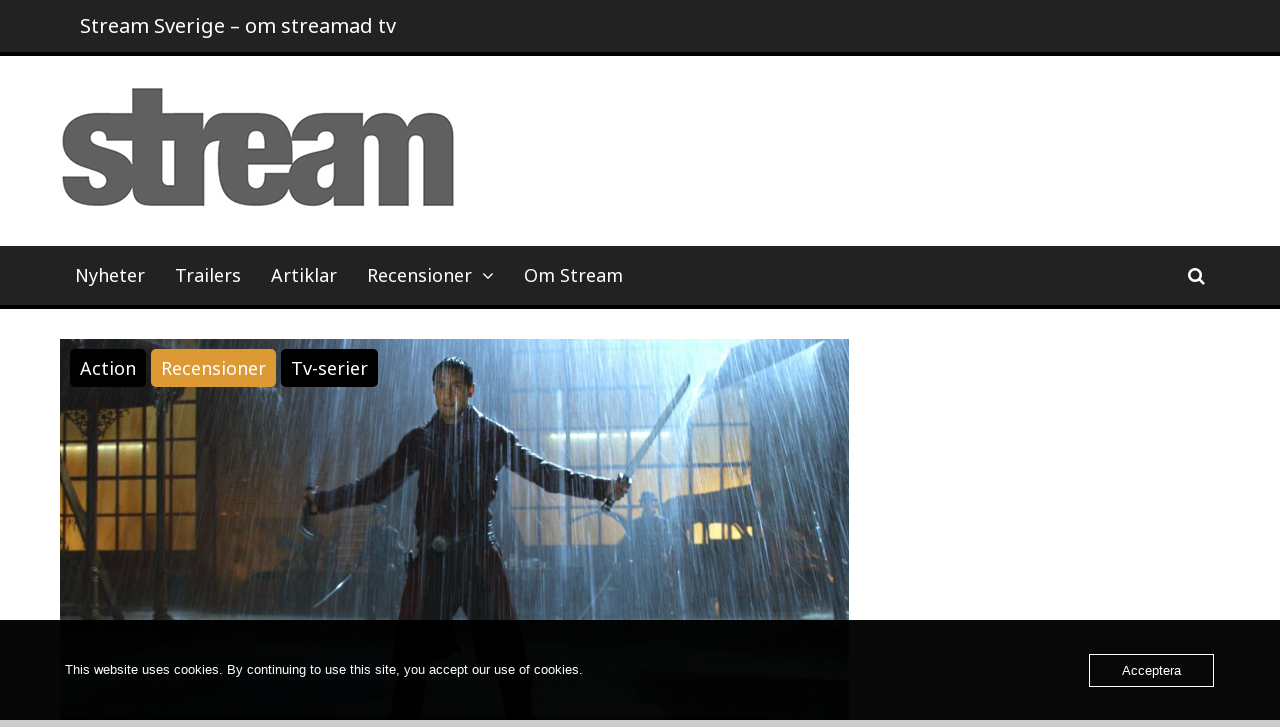

--- FILE ---
content_type: text/html; charset=UTF-8
request_url: https://www.streammagasin.se/recension-into-the-badlands-sasong-1/
body_size: 16995
content:
<!DOCTYPE html>
<html dir="ltr" lang="sv-SE" prefix="og: https://ogp.me/ns#">
<head>
	<meta charset="UTF-8">
	<meta name="viewport" content="width=device-width, initial-scale=1">
	<link rel="profile" href="http://gmpg.org/xfn/11">

	<title>Recension: Into the Badlands säsong 1 – Stream Sverige</title>

		<!-- All in One SEO 4.9.3 - aioseo.com -->
	<meta name="description" content="Stream Sverige recenserar Into the Badlands, som kan streamas på C More, i nästa nummer av vårt interaktiva magasin. Både det nya magasinet, som kommer i slutet av november, och tidigare nummer kan laddas ned gratis på App Store och Google Play. Nedladdningslänkar finns här. Vår recension av den nya AMC-serien Into the Badlands kan också läsas redan nu." />
	<meta name="robots" content="max-image-preview:large" />
	<meta name="author" content="Redaktionen på Stream"/>
	<link rel="canonical" href="https://www.streammagasin.se/recension-into-the-badlands-sasong-1/" />
	<meta name="generator" content="All in One SEO (AIOSEO) 4.9.3" />
		<meta property="og:locale" content="sv_SE" />
		<meta property="og:site_name" content="Stream Sverige – om streamade tv-serier" />
		<meta property="og:type" content="article" />
		<meta property="og:title" content="Recension: Into the Badlands säsong 1 – Stream Sverige" />
		<meta property="og:description" content="Stream Sverige recenserar Into the Badlands, som kan streamas på C More, i nästa nummer av vårt interaktiva magasin. Både det nya magasinet, som kommer i slutet av november, och tidigare nummer kan laddas ned gratis på App Store och Google Play. Nedladdningslänkar finns här. Vår recension av den nya AMC-serien Into the Badlands kan också läsas redan nu." />
		<meta property="og:url" content="https://www.streammagasin.se/recension-into-the-badlands-sasong-1/" />
		<meta property="og:image" content="https://usercontent.one/wp/www.streammagasin.se/wp-content/uploads/2022/11/Stream_logo_stor-1.jpg?media=1737317207" />
		<meta property="og:image:secure_url" content="https://usercontent.one/wp/www.streammagasin.se/wp-content/uploads/2022/11/Stream_logo_stor-1.jpg?media=1737317207" />
		<meta property="article:published_time" content="2015-11-17T08:10:42+00:00" />
		<meta property="article:modified_time" content="2020-10-22T19:04:46+00:00" />
		<meta property="article:publisher" content="https://www.facebook.com/StreamSverige/" />
		<meta name="twitter:card" content="summary_large_image" />
		<meta name="twitter:site" content="@streamsverige" />
		<meta name="twitter:title" content="Recension: Into the Badlands säsong 1 – Stream Sverige" />
		<meta name="twitter:description" content="Stream Sverige recenserar Into the Badlands, som kan streamas på C More, i nästa nummer av vårt interaktiva magasin. Både det nya magasinet, som kommer i slutet av november, och tidigare nummer kan laddas ned gratis på App Store och Google Play. Nedladdningslänkar finns här. Vår recension av den nya AMC-serien Into the Badlands kan också läsas redan nu." />
		<meta name="twitter:creator" content="@streamsverige" />
		<meta name="twitter:image" content="https://usercontent.one/wp/www.streammagasin.se/wp-content/uploads/2022/11/Stream_logo_stor-1.jpg?media=1737317207" />
		<script type="application/ld+json" class="aioseo-schema">
			{"@context":"https:\/\/schema.org","@graph":[{"@type":"BlogPosting","@id":"https:\/\/www.streammagasin.se\/recension-into-the-badlands-sasong-1\/#blogposting","name":"Recension: Into the Badlands s\u00e4song 1 \u2013 Stream Sverige","headline":"Recension: Into the Badlands s\u00e4song 1","author":{"@id":"https:\/\/www.streammagasin.se\/author\/streamadmin\/#author"},"publisher":{"@id":"https:\/\/www.streammagasin.se\/#organization"},"image":{"@type":"ImageObject","url":"https:\/\/www.streammagasin.se\/wp-content\/uploads\/AMC_BAD_S1_Promo_NoGuns_1.jpg","width":1920,"height":1080},"datePublished":"2015-11-17T09:10:42+01:00","dateModified":"2020-10-22T21:04:46+02:00","inLanguage":"sv-SE","mainEntityOfPage":{"@id":"https:\/\/www.streammagasin.se\/recension-into-the-badlands-sasong-1\/#webpage"},"isPartOf":{"@id":"https:\/\/www.streammagasin.se\/recension-into-the-badlands-sasong-1\/#webpage"},"articleSection":"Action, Recensioner, Tv-serier, Into the Badlands"},{"@type":"BreadcrumbList","@id":"https:\/\/www.streammagasin.se\/recension-into-the-badlands-sasong-1\/#breadcrumblist","itemListElement":[{"@type":"ListItem","@id":"https:\/\/www.streammagasin.se#listItem","position":1,"name":"Hem","item":"https:\/\/www.streammagasin.se","nextItem":{"@type":"ListItem","@id":"https:\/\/www.streammagasin.se\/category\/recensioner\/#listItem","name":"Recensioner"}},{"@type":"ListItem","@id":"https:\/\/www.streammagasin.se\/category\/recensioner\/#listItem","position":2,"name":"Recensioner","item":"https:\/\/www.streammagasin.se\/category\/recensioner\/","nextItem":{"@type":"ListItem","@id":"https:\/\/www.streammagasin.se\/category\/recensioner\/serier\/#listItem","name":"Tv-serier"},"previousItem":{"@type":"ListItem","@id":"https:\/\/www.streammagasin.se#listItem","name":"Hem"}},{"@type":"ListItem","@id":"https:\/\/www.streammagasin.se\/category\/recensioner\/serier\/#listItem","position":3,"name":"Tv-serier","item":"https:\/\/www.streammagasin.se\/category\/recensioner\/serier\/","nextItem":{"@type":"ListItem","@id":"https:\/\/www.streammagasin.se\/category\/recensioner\/serier\/action-serier\/#listItem","name":"Action"},"previousItem":{"@type":"ListItem","@id":"https:\/\/www.streammagasin.se\/category\/recensioner\/#listItem","name":"Recensioner"}},{"@type":"ListItem","@id":"https:\/\/www.streammagasin.se\/category\/recensioner\/serier\/action-serier\/#listItem","position":4,"name":"Action","item":"https:\/\/www.streammagasin.se\/category\/recensioner\/serier\/action-serier\/","nextItem":{"@type":"ListItem","@id":"https:\/\/www.streammagasin.se\/recension-into-the-badlands-sasong-1\/#listItem","name":"Recension: Into the Badlands s\u00e4song 1"},"previousItem":{"@type":"ListItem","@id":"https:\/\/www.streammagasin.se\/category\/recensioner\/serier\/#listItem","name":"Tv-serier"}},{"@type":"ListItem","@id":"https:\/\/www.streammagasin.se\/recension-into-the-badlands-sasong-1\/#listItem","position":5,"name":"Recension: Into the Badlands s\u00e4song 1","previousItem":{"@type":"ListItem","@id":"https:\/\/www.streammagasin.se\/category\/recensioner\/serier\/action-serier\/#listItem","name":"Action"}}]},{"@type":"Organization","@id":"https:\/\/www.streammagasin.se\/#organization","name":"Stream Sverige","description":"om streamade tv-serier","url":"https:\/\/www.streammagasin.se\/","logo":{"@type":"ImageObject","url":"https:\/\/www.streammagasin.se\/wp-content\/uploads\/2022\/11\/Stream_logo_stor-1.jpg","@id":"https:\/\/www.streammagasin.se\/recension-into-the-badlands-sasong-1\/#organizationLogo","width":400,"height":123},"image":{"@id":"https:\/\/www.streammagasin.se\/recension-into-the-badlands-sasong-1\/#organizationLogo"},"sameAs":["https:\/\/www.facebook.com\/StreamSverige\/","https:\/\/twitter.com\/streamsverige\/"]},{"@type":"Person","@id":"https:\/\/www.streammagasin.se\/author\/streamadmin\/#author","url":"https:\/\/www.streammagasin.se\/author\/streamadmin\/","name":"Redaktionen p\u00e5 Stream","image":{"@type":"ImageObject","@id":"https:\/\/www.streammagasin.se\/recension-into-the-badlands-sasong-1\/#authorImage","url":"https:\/\/secure.gravatar.com\/avatar\/23573f7bbe75dbdd086b3f710cc219034b6d56c48619e303a5f49d703fd6e0aa?s=96&d=mm&r=g","width":96,"height":96,"caption":"Redaktionen p\u00e5 Stream"}},{"@type":"WebPage","@id":"https:\/\/www.streammagasin.se\/recension-into-the-badlands-sasong-1\/#webpage","url":"https:\/\/www.streammagasin.se\/recension-into-the-badlands-sasong-1\/","name":"Recension: Into the Badlands s\u00e4song 1 \u2013 Stream Sverige","description":"Stream Sverige recenserar Into the Badlands, som kan streamas p\u00e5 C More, i n\u00e4sta nummer av v\u00e5rt interaktiva magasin. B\u00e5de det nya magasinet, som kommer i slutet av november, och tidigare nummer kan laddas ned gratis p\u00e5 App Store och Google Play. Nedladdningsl\u00e4nkar finns h\u00e4r. V\u00e5r recension av den nya AMC-serien Into the Badlands kan ocks\u00e5 l\u00e4sas redan nu.","inLanguage":"sv-SE","isPartOf":{"@id":"https:\/\/www.streammagasin.se\/#website"},"breadcrumb":{"@id":"https:\/\/www.streammagasin.se\/recension-into-the-badlands-sasong-1\/#breadcrumblist"},"author":{"@id":"https:\/\/www.streammagasin.se\/author\/streamadmin\/#author"},"creator":{"@id":"https:\/\/www.streammagasin.se\/author\/streamadmin\/#author"},"image":{"@type":"ImageObject","url":"https:\/\/www.streammagasin.se\/wp-content\/uploads\/AMC_BAD_S1_Promo_NoGuns_1.jpg","@id":"https:\/\/www.streammagasin.se\/recension-into-the-badlands-sasong-1\/#mainImage","width":1920,"height":1080},"primaryImageOfPage":{"@id":"https:\/\/www.streammagasin.se\/recension-into-the-badlands-sasong-1\/#mainImage"},"datePublished":"2015-11-17T09:10:42+01:00","dateModified":"2020-10-22T21:04:46+02:00"},{"@type":"WebSite","@id":"https:\/\/www.streammagasin.se\/#website","url":"https:\/\/www.streammagasin.se\/","name":"Stream Sverige","description":"om streamade tv-serier","inLanguage":"sv-SE","publisher":{"@id":"https:\/\/www.streammagasin.se\/#organization"}}]}
		</script>
		<!-- All in One SEO -->

<link rel="dns-prefetch" href="//connect.facebook.net">
<link rel='dns-prefetch' href='//connect.facebook.net' />
<link rel='dns-prefetch' href='//www.googletagmanager.com' />
<link rel='dns-prefetch' href='//fonts.googleapis.com' />
<link rel="alternate" type="application/rss+xml" title="Stream Sverige &raquo; Webbflöde" href="https://www.streammagasin.se/feed/" />
<link rel="alternate" type="application/rss+xml" title="Stream Sverige &raquo; Kommentarsflöde" href="https://www.streammagasin.se/comments/feed/" />
<link rel="alternate" title="oEmbed (JSON)" type="application/json+oembed" href="https://www.streammagasin.se/wp-json/oembed/1.0/embed?url=https%3A%2F%2Fwww.streammagasin.se%2Frecension-into-the-badlands-sasong-1%2F" />
<link rel="alternate" title="oEmbed (XML)" type="text/xml+oembed" href="https://www.streammagasin.se/wp-json/oembed/1.0/embed?url=https%3A%2F%2Fwww.streammagasin.se%2Frecension-into-the-badlands-sasong-1%2F&#038;format=xml" />
		<!-- This site uses the Google Analytics by MonsterInsights plugin v9.11.1 - Using Analytics tracking - https://www.monsterinsights.com/ -->
							<script src="//www.googletagmanager.com/gtag/js?id=G-K5H96D2RRY"  data-cfasync="false" data-wpfc-render="false" type="text/javascript" async></script>
			<script data-cfasync="false" data-wpfc-render="false" type="text/javascript">
				var mi_version = '9.11.1';
				var mi_track_user = true;
				var mi_no_track_reason = '';
								var MonsterInsightsDefaultLocations = {"page_location":"https:\/\/www.streammagasin.se\/recension-into-the-badlands-sasong-1\/"};
								if ( typeof MonsterInsightsPrivacyGuardFilter === 'function' ) {
					var MonsterInsightsLocations = (typeof MonsterInsightsExcludeQuery === 'object') ? MonsterInsightsPrivacyGuardFilter( MonsterInsightsExcludeQuery ) : MonsterInsightsPrivacyGuardFilter( MonsterInsightsDefaultLocations );
				} else {
					var MonsterInsightsLocations = (typeof MonsterInsightsExcludeQuery === 'object') ? MonsterInsightsExcludeQuery : MonsterInsightsDefaultLocations;
				}

								var disableStrs = [
										'ga-disable-G-K5H96D2RRY',
									];

				/* Function to detect opted out users */
				function __gtagTrackerIsOptedOut() {
					for (var index = 0; index < disableStrs.length; index++) {
						if (document.cookie.indexOf(disableStrs[index] + '=true') > -1) {
							return true;
						}
					}

					return false;
				}

				/* Disable tracking if the opt-out cookie exists. */
				if (__gtagTrackerIsOptedOut()) {
					for (var index = 0; index < disableStrs.length; index++) {
						window[disableStrs[index]] = true;
					}
				}

				/* Opt-out function */
				function __gtagTrackerOptout() {
					for (var index = 0; index < disableStrs.length; index++) {
						document.cookie = disableStrs[index] + '=true; expires=Thu, 31 Dec 2099 23:59:59 UTC; path=/';
						window[disableStrs[index]] = true;
					}
				}

				if ('undefined' === typeof gaOptout) {
					function gaOptout() {
						__gtagTrackerOptout();
					}
				}
								window.dataLayer = window.dataLayer || [];

				window.MonsterInsightsDualTracker = {
					helpers: {},
					trackers: {},
				};
				if (mi_track_user) {
					function __gtagDataLayer() {
						dataLayer.push(arguments);
					}

					function __gtagTracker(type, name, parameters) {
						if (!parameters) {
							parameters = {};
						}

						if (parameters.send_to) {
							__gtagDataLayer.apply(null, arguments);
							return;
						}

						if (type === 'event') {
														parameters.send_to = monsterinsights_frontend.v4_id;
							var hookName = name;
							if (typeof parameters['event_category'] !== 'undefined') {
								hookName = parameters['event_category'] + ':' + name;
							}

							if (typeof MonsterInsightsDualTracker.trackers[hookName] !== 'undefined') {
								MonsterInsightsDualTracker.trackers[hookName](parameters);
							} else {
								__gtagDataLayer('event', name, parameters);
							}
							
						} else {
							__gtagDataLayer.apply(null, arguments);
						}
					}

					__gtagTracker('js', new Date());
					__gtagTracker('set', {
						'developer_id.dZGIzZG': true,
											});
					if ( MonsterInsightsLocations.page_location ) {
						__gtagTracker('set', MonsterInsightsLocations);
					}
										__gtagTracker('config', 'G-K5H96D2RRY', {"forceSSL":"true","link_attribution":"true"} );
										window.gtag = __gtagTracker;										(function () {
						/* https://developers.google.com/analytics/devguides/collection/analyticsjs/ */
						/* ga and __gaTracker compatibility shim. */
						var noopfn = function () {
							return null;
						};
						var newtracker = function () {
							return new Tracker();
						};
						var Tracker = function () {
							return null;
						};
						var p = Tracker.prototype;
						p.get = noopfn;
						p.set = noopfn;
						p.send = function () {
							var args = Array.prototype.slice.call(arguments);
							args.unshift('send');
							__gaTracker.apply(null, args);
						};
						var __gaTracker = function () {
							var len = arguments.length;
							if (len === 0) {
								return;
							}
							var f = arguments[len - 1];
							if (typeof f !== 'object' || f === null || typeof f.hitCallback !== 'function') {
								if ('send' === arguments[0]) {
									var hitConverted, hitObject = false, action;
									if ('event' === arguments[1]) {
										if ('undefined' !== typeof arguments[3]) {
											hitObject = {
												'eventAction': arguments[3],
												'eventCategory': arguments[2],
												'eventLabel': arguments[4],
												'value': arguments[5] ? arguments[5] : 1,
											}
										}
									}
									if ('pageview' === arguments[1]) {
										if ('undefined' !== typeof arguments[2]) {
											hitObject = {
												'eventAction': 'page_view',
												'page_path': arguments[2],
											}
										}
									}
									if (typeof arguments[2] === 'object') {
										hitObject = arguments[2];
									}
									if (typeof arguments[5] === 'object') {
										Object.assign(hitObject, arguments[5]);
									}
									if ('undefined' !== typeof arguments[1].hitType) {
										hitObject = arguments[1];
										if ('pageview' === hitObject.hitType) {
											hitObject.eventAction = 'page_view';
										}
									}
									if (hitObject) {
										action = 'timing' === arguments[1].hitType ? 'timing_complete' : hitObject.eventAction;
										hitConverted = mapArgs(hitObject);
										__gtagTracker('event', action, hitConverted);
									}
								}
								return;
							}

							function mapArgs(args) {
								var arg, hit = {};
								var gaMap = {
									'eventCategory': 'event_category',
									'eventAction': 'event_action',
									'eventLabel': 'event_label',
									'eventValue': 'event_value',
									'nonInteraction': 'non_interaction',
									'timingCategory': 'event_category',
									'timingVar': 'name',
									'timingValue': 'value',
									'timingLabel': 'event_label',
									'page': 'page_path',
									'location': 'page_location',
									'title': 'page_title',
									'referrer' : 'page_referrer',
								};
								for (arg in args) {
																		if (!(!args.hasOwnProperty(arg) || !gaMap.hasOwnProperty(arg))) {
										hit[gaMap[arg]] = args[arg];
									} else {
										hit[arg] = args[arg];
									}
								}
								return hit;
							}

							try {
								f.hitCallback();
							} catch (ex) {
							}
						};
						__gaTracker.create = newtracker;
						__gaTracker.getByName = newtracker;
						__gaTracker.getAll = function () {
							return [];
						};
						__gaTracker.remove = noopfn;
						__gaTracker.loaded = true;
						window['__gaTracker'] = __gaTracker;
					})();
									} else {
										console.log("");
					(function () {
						function __gtagTracker() {
							return null;
						}

						window['__gtagTracker'] = __gtagTracker;
						window['gtag'] = __gtagTracker;
					})();
									}
			</script>
							<!-- / Google Analytics by MonsterInsights -->
		<style id='wp-img-auto-sizes-contain-inline-css' type='text/css'>
img:is([sizes=auto i],[sizes^="auto," i]){contain-intrinsic-size:3000px 1500px}
/*# sourceURL=wp-img-auto-sizes-contain-inline-css */
</style>
<style id='wp-emoji-styles-inline-css' type='text/css'>

	img.wp-smiley, img.emoji {
		display: inline !important;
		border: none !important;
		box-shadow: none !important;
		height: 1em !important;
		width: 1em !important;
		margin: 0 0.07em !important;
		vertical-align: -0.1em !important;
		background: none !important;
		padding: 0 !important;
	}
/*# sourceURL=wp-emoji-styles-inline-css */
</style>
<style id='wp-block-library-inline-css' type='text/css'>
:root{--wp-block-synced-color:#7a00df;--wp-block-synced-color--rgb:122,0,223;--wp-bound-block-color:var(--wp-block-synced-color);--wp-editor-canvas-background:#ddd;--wp-admin-theme-color:#007cba;--wp-admin-theme-color--rgb:0,124,186;--wp-admin-theme-color-darker-10:#006ba1;--wp-admin-theme-color-darker-10--rgb:0,107,160.5;--wp-admin-theme-color-darker-20:#005a87;--wp-admin-theme-color-darker-20--rgb:0,90,135;--wp-admin-border-width-focus:2px}@media (min-resolution:192dpi){:root{--wp-admin-border-width-focus:1.5px}}.wp-element-button{cursor:pointer}:root .has-very-light-gray-background-color{background-color:#eee}:root .has-very-dark-gray-background-color{background-color:#313131}:root .has-very-light-gray-color{color:#eee}:root .has-very-dark-gray-color{color:#313131}:root .has-vivid-green-cyan-to-vivid-cyan-blue-gradient-background{background:linear-gradient(135deg,#00d084,#0693e3)}:root .has-purple-crush-gradient-background{background:linear-gradient(135deg,#34e2e4,#4721fb 50%,#ab1dfe)}:root .has-hazy-dawn-gradient-background{background:linear-gradient(135deg,#faaca8,#dad0ec)}:root .has-subdued-olive-gradient-background{background:linear-gradient(135deg,#fafae1,#67a671)}:root .has-atomic-cream-gradient-background{background:linear-gradient(135deg,#fdd79a,#004a59)}:root .has-nightshade-gradient-background{background:linear-gradient(135deg,#330968,#31cdcf)}:root .has-midnight-gradient-background{background:linear-gradient(135deg,#020381,#2874fc)}:root{--wp--preset--font-size--normal:16px;--wp--preset--font-size--huge:42px}.has-regular-font-size{font-size:1em}.has-larger-font-size{font-size:2.625em}.has-normal-font-size{font-size:var(--wp--preset--font-size--normal)}.has-huge-font-size{font-size:var(--wp--preset--font-size--huge)}.has-text-align-center{text-align:center}.has-text-align-left{text-align:left}.has-text-align-right{text-align:right}.has-fit-text{white-space:nowrap!important}#end-resizable-editor-section{display:none}.aligncenter{clear:both}.items-justified-left{justify-content:flex-start}.items-justified-center{justify-content:center}.items-justified-right{justify-content:flex-end}.items-justified-space-between{justify-content:space-between}.screen-reader-text{border:0;clip-path:inset(50%);height:1px;margin:-1px;overflow:hidden;padding:0;position:absolute;width:1px;word-wrap:normal!important}.screen-reader-text:focus{background-color:#ddd;clip-path:none;color:#444;display:block;font-size:1em;height:auto;left:5px;line-height:normal;padding:15px 23px 14px;text-decoration:none;top:5px;width:auto;z-index:100000}html :where(.has-border-color){border-style:solid}html :where([style*=border-top-color]){border-top-style:solid}html :where([style*=border-right-color]){border-right-style:solid}html :where([style*=border-bottom-color]){border-bottom-style:solid}html :where([style*=border-left-color]){border-left-style:solid}html :where([style*=border-width]){border-style:solid}html :where([style*=border-top-width]){border-top-style:solid}html :where([style*=border-right-width]){border-right-style:solid}html :where([style*=border-bottom-width]){border-bottom-style:solid}html :where([style*=border-left-width]){border-left-style:solid}html :where(img[class*=wp-image-]){height:auto;max-width:100%}:where(figure){margin:0 0 1em}html :where(.is-position-sticky){--wp-admin--admin-bar--position-offset:var(--wp-admin--admin-bar--height,0px)}@media screen and (max-width:600px){html :where(.is-position-sticky){--wp-admin--admin-bar--position-offset:0px}}

/*# sourceURL=wp-block-library-inline-css */
</style><style id='global-styles-inline-css' type='text/css'>
:root{--wp--preset--aspect-ratio--square: 1;--wp--preset--aspect-ratio--4-3: 4/3;--wp--preset--aspect-ratio--3-4: 3/4;--wp--preset--aspect-ratio--3-2: 3/2;--wp--preset--aspect-ratio--2-3: 2/3;--wp--preset--aspect-ratio--16-9: 16/9;--wp--preset--aspect-ratio--9-16: 9/16;--wp--preset--color--black: #000000;--wp--preset--color--cyan-bluish-gray: #abb8c3;--wp--preset--color--white: #ffffff;--wp--preset--color--pale-pink: #f78da7;--wp--preset--color--vivid-red: #cf2e2e;--wp--preset--color--luminous-vivid-orange: #ff6900;--wp--preset--color--luminous-vivid-amber: #fcb900;--wp--preset--color--light-green-cyan: #7bdcb5;--wp--preset--color--vivid-green-cyan: #00d084;--wp--preset--color--pale-cyan-blue: #8ed1fc;--wp--preset--color--vivid-cyan-blue: #0693e3;--wp--preset--color--vivid-purple: #9b51e0;--wp--preset--gradient--vivid-cyan-blue-to-vivid-purple: linear-gradient(135deg,rgb(6,147,227) 0%,rgb(155,81,224) 100%);--wp--preset--gradient--light-green-cyan-to-vivid-green-cyan: linear-gradient(135deg,rgb(122,220,180) 0%,rgb(0,208,130) 100%);--wp--preset--gradient--luminous-vivid-amber-to-luminous-vivid-orange: linear-gradient(135deg,rgb(252,185,0) 0%,rgb(255,105,0) 100%);--wp--preset--gradient--luminous-vivid-orange-to-vivid-red: linear-gradient(135deg,rgb(255,105,0) 0%,rgb(207,46,46) 100%);--wp--preset--gradient--very-light-gray-to-cyan-bluish-gray: linear-gradient(135deg,rgb(238,238,238) 0%,rgb(169,184,195) 100%);--wp--preset--gradient--cool-to-warm-spectrum: linear-gradient(135deg,rgb(74,234,220) 0%,rgb(151,120,209) 20%,rgb(207,42,186) 40%,rgb(238,44,130) 60%,rgb(251,105,98) 80%,rgb(254,248,76) 100%);--wp--preset--gradient--blush-light-purple: linear-gradient(135deg,rgb(255,206,236) 0%,rgb(152,150,240) 100%);--wp--preset--gradient--blush-bordeaux: linear-gradient(135deg,rgb(254,205,165) 0%,rgb(254,45,45) 50%,rgb(107,0,62) 100%);--wp--preset--gradient--luminous-dusk: linear-gradient(135deg,rgb(255,203,112) 0%,rgb(199,81,192) 50%,rgb(65,88,208) 100%);--wp--preset--gradient--pale-ocean: linear-gradient(135deg,rgb(255,245,203) 0%,rgb(182,227,212) 50%,rgb(51,167,181) 100%);--wp--preset--gradient--electric-grass: linear-gradient(135deg,rgb(202,248,128) 0%,rgb(113,206,126) 100%);--wp--preset--gradient--midnight: linear-gradient(135deg,rgb(2,3,129) 0%,rgb(40,116,252) 100%);--wp--preset--font-size--small: 13px;--wp--preset--font-size--medium: 20px;--wp--preset--font-size--large: 36px;--wp--preset--font-size--x-large: 42px;--wp--preset--spacing--20: 0.44rem;--wp--preset--spacing--30: 0.67rem;--wp--preset--spacing--40: 1rem;--wp--preset--spacing--50: 1.5rem;--wp--preset--spacing--60: 2.25rem;--wp--preset--spacing--70: 3.38rem;--wp--preset--spacing--80: 5.06rem;--wp--preset--shadow--natural: 6px 6px 9px rgba(0, 0, 0, 0.2);--wp--preset--shadow--deep: 12px 12px 50px rgba(0, 0, 0, 0.4);--wp--preset--shadow--sharp: 6px 6px 0px rgba(0, 0, 0, 0.2);--wp--preset--shadow--outlined: 6px 6px 0px -3px rgb(255, 255, 255), 6px 6px rgb(0, 0, 0);--wp--preset--shadow--crisp: 6px 6px 0px rgb(0, 0, 0);}:where(.is-layout-flex){gap: 0.5em;}:where(.is-layout-grid){gap: 0.5em;}body .is-layout-flex{display: flex;}.is-layout-flex{flex-wrap: wrap;align-items: center;}.is-layout-flex > :is(*, div){margin: 0;}body .is-layout-grid{display: grid;}.is-layout-grid > :is(*, div){margin: 0;}:where(.wp-block-columns.is-layout-flex){gap: 2em;}:where(.wp-block-columns.is-layout-grid){gap: 2em;}:where(.wp-block-post-template.is-layout-flex){gap: 1.25em;}:where(.wp-block-post-template.is-layout-grid){gap: 1.25em;}.has-black-color{color: var(--wp--preset--color--black) !important;}.has-cyan-bluish-gray-color{color: var(--wp--preset--color--cyan-bluish-gray) !important;}.has-white-color{color: var(--wp--preset--color--white) !important;}.has-pale-pink-color{color: var(--wp--preset--color--pale-pink) !important;}.has-vivid-red-color{color: var(--wp--preset--color--vivid-red) !important;}.has-luminous-vivid-orange-color{color: var(--wp--preset--color--luminous-vivid-orange) !important;}.has-luminous-vivid-amber-color{color: var(--wp--preset--color--luminous-vivid-amber) !important;}.has-light-green-cyan-color{color: var(--wp--preset--color--light-green-cyan) !important;}.has-vivid-green-cyan-color{color: var(--wp--preset--color--vivid-green-cyan) !important;}.has-pale-cyan-blue-color{color: var(--wp--preset--color--pale-cyan-blue) !important;}.has-vivid-cyan-blue-color{color: var(--wp--preset--color--vivid-cyan-blue) !important;}.has-vivid-purple-color{color: var(--wp--preset--color--vivid-purple) !important;}.has-black-background-color{background-color: var(--wp--preset--color--black) !important;}.has-cyan-bluish-gray-background-color{background-color: var(--wp--preset--color--cyan-bluish-gray) !important;}.has-white-background-color{background-color: var(--wp--preset--color--white) !important;}.has-pale-pink-background-color{background-color: var(--wp--preset--color--pale-pink) !important;}.has-vivid-red-background-color{background-color: var(--wp--preset--color--vivid-red) !important;}.has-luminous-vivid-orange-background-color{background-color: var(--wp--preset--color--luminous-vivid-orange) !important;}.has-luminous-vivid-amber-background-color{background-color: var(--wp--preset--color--luminous-vivid-amber) !important;}.has-light-green-cyan-background-color{background-color: var(--wp--preset--color--light-green-cyan) !important;}.has-vivid-green-cyan-background-color{background-color: var(--wp--preset--color--vivid-green-cyan) !important;}.has-pale-cyan-blue-background-color{background-color: var(--wp--preset--color--pale-cyan-blue) !important;}.has-vivid-cyan-blue-background-color{background-color: var(--wp--preset--color--vivid-cyan-blue) !important;}.has-vivid-purple-background-color{background-color: var(--wp--preset--color--vivid-purple) !important;}.has-black-border-color{border-color: var(--wp--preset--color--black) !important;}.has-cyan-bluish-gray-border-color{border-color: var(--wp--preset--color--cyan-bluish-gray) !important;}.has-white-border-color{border-color: var(--wp--preset--color--white) !important;}.has-pale-pink-border-color{border-color: var(--wp--preset--color--pale-pink) !important;}.has-vivid-red-border-color{border-color: var(--wp--preset--color--vivid-red) !important;}.has-luminous-vivid-orange-border-color{border-color: var(--wp--preset--color--luminous-vivid-orange) !important;}.has-luminous-vivid-amber-border-color{border-color: var(--wp--preset--color--luminous-vivid-amber) !important;}.has-light-green-cyan-border-color{border-color: var(--wp--preset--color--light-green-cyan) !important;}.has-vivid-green-cyan-border-color{border-color: var(--wp--preset--color--vivid-green-cyan) !important;}.has-pale-cyan-blue-border-color{border-color: var(--wp--preset--color--pale-cyan-blue) !important;}.has-vivid-cyan-blue-border-color{border-color: var(--wp--preset--color--vivid-cyan-blue) !important;}.has-vivid-purple-border-color{border-color: var(--wp--preset--color--vivid-purple) !important;}.has-vivid-cyan-blue-to-vivid-purple-gradient-background{background: var(--wp--preset--gradient--vivid-cyan-blue-to-vivid-purple) !important;}.has-light-green-cyan-to-vivid-green-cyan-gradient-background{background: var(--wp--preset--gradient--light-green-cyan-to-vivid-green-cyan) !important;}.has-luminous-vivid-amber-to-luminous-vivid-orange-gradient-background{background: var(--wp--preset--gradient--luminous-vivid-amber-to-luminous-vivid-orange) !important;}.has-luminous-vivid-orange-to-vivid-red-gradient-background{background: var(--wp--preset--gradient--luminous-vivid-orange-to-vivid-red) !important;}.has-very-light-gray-to-cyan-bluish-gray-gradient-background{background: var(--wp--preset--gradient--very-light-gray-to-cyan-bluish-gray) !important;}.has-cool-to-warm-spectrum-gradient-background{background: var(--wp--preset--gradient--cool-to-warm-spectrum) !important;}.has-blush-light-purple-gradient-background{background: var(--wp--preset--gradient--blush-light-purple) !important;}.has-blush-bordeaux-gradient-background{background: var(--wp--preset--gradient--blush-bordeaux) !important;}.has-luminous-dusk-gradient-background{background: var(--wp--preset--gradient--luminous-dusk) !important;}.has-pale-ocean-gradient-background{background: var(--wp--preset--gradient--pale-ocean) !important;}.has-electric-grass-gradient-background{background: var(--wp--preset--gradient--electric-grass) !important;}.has-midnight-gradient-background{background: var(--wp--preset--gradient--midnight) !important;}.has-small-font-size{font-size: var(--wp--preset--font-size--small) !important;}.has-medium-font-size{font-size: var(--wp--preset--font-size--medium) !important;}.has-large-font-size{font-size: var(--wp--preset--font-size--large) !important;}.has-x-large-font-size{font-size: var(--wp--preset--font-size--x-large) !important;}
/*# sourceURL=global-styles-inline-css */
</style>

<style id='classic-theme-styles-inline-css' type='text/css'>
/*! This file is auto-generated */
.wp-block-button__link{color:#fff;background-color:#32373c;border-radius:9999px;box-shadow:none;text-decoration:none;padding:calc(.667em + 2px) calc(1.333em + 2px);font-size:1.125em}.wp-block-file__button{background:#32373c;color:#fff;text-decoration:none}
/*# sourceURL=/wp-includes/css/classic-themes.min.css */
</style>
<link rel='stylesheet' id='contact-form-7-css' href='https://usercontent.one/wp/www.streammagasin.se/wp-content/plugins/contact-form-7/includes/css/styles.css?ver=6.1.4&media=1737317207' type='text/css' media='all' />
<link rel='stylesheet' id='oc_cb_css_fr-css' href='https://usercontent.one/wp/www.streammagasin.se/wp-content/plugins/onecom-themes-plugins/assets/min-css/cookie-banner-frontend.min.css?ver=5.0.1&media=1737317207' type='text/css' media='all' />
<link rel='stylesheet' id='the-newsmag-google-fonts-css' href='//fonts.googleapis.com/css?family=Noto+Sans%3A400%2C400italic%2C700%2C700italic%7CLobster+Two%3A400%2C400italic%2C700%2C700italic&#038;subset=latin%2Clatin-ext' type='text/css' media='all' />
<link rel='stylesheet' id='the-newsmag-style-css' href='https://usercontent.one/wp/www.streammagasin.se/wp-content/themes/the-newsmag/style.css?media=1737317207?ver=7455f08d296910e6b939b9f6f50f8f9e' type='text/css' media='all' />
<link rel='stylesheet' id='font-awesome-css' href='https://usercontent.one/wp/www.streammagasin.se/wp-content/themes/the-newsmag/fontawesome/css/font-awesome.min.css?media=1737317207?ver=7455f08d296910e6b939b9f6f50f8f9e' type='text/css' media='all' />
<link rel='stylesheet' id='magnific-popup-css' href='https://usercontent.one/wp/www.streammagasin.se/wp-content/themes/the-newsmag/js/magnific-popup/magnific-popup.min.css?media=1737317207?ver=7455f08d296910e6b939b9f6f50f8f9e' type='text/css' media='all' />
<script type="text/javascript" src="https://usercontent.one/wp/www.streammagasin.se/wp-content/plugins/google-analytics-for-wordpress/assets/js/frontend-gtag.min.js?ver=9.11.1&media=1737317207" id="monsterinsights-frontend-script-js" async="async" data-wp-strategy="async"></script>
<script data-cfasync="false" data-wpfc-render="false" type="text/javascript" id='monsterinsights-frontend-script-js-extra'>/* <![CDATA[ */
var monsterinsights_frontend = {"js_events_tracking":"true","download_extensions":"doc,pdf,ppt,zip,xls,docx,pptx,xlsx","inbound_paths":"[{\"path\":\"\\\/go\\\/\",\"label\":\"affiliate\"},{\"path\":\"\\\/recommend\\\/\",\"label\":\"affiliate\"}]","home_url":"https:\/\/www.streammagasin.se","hash_tracking":"false","v4_id":"G-K5H96D2RRY"};/* ]]> */
</script>
<script type="text/javascript" src="https://www.streammagasin.se/wp-includes/js/jquery/jquery.min.js?ver=3.7.1" id="jquery-core-js"></script>
<script type="text/javascript" src="https://www.streammagasin.se/wp-includes/js/jquery/jquery-migrate.min.js?ver=3.4.1" id="jquery-migrate-js"></script>

<!-- Kodblock för ”Google-tagg (gtag.js)” tillagt av Site Kit -->
<!-- Kodblock för ”Google Analytics” tillagt av Site Kit -->
<script type="text/javascript" src="https://www.googletagmanager.com/gtag/js?id=GT-MK98PDT" id="google_gtagjs-js" async></script>
<script type="text/javascript" id="google_gtagjs-js-after">
/* <![CDATA[ */
window.dataLayer = window.dataLayer || [];function gtag(){dataLayer.push(arguments);}
gtag("set","linker",{"domains":["www.streammagasin.se"]});
gtag("js", new Date());
gtag("set", "developer_id.dZTNiMT", true);
gtag("config", "GT-MK98PDT");
//# sourceURL=google_gtagjs-js-after
/* ]]> */
</script>
<link rel="https://api.w.org/" href="https://www.streammagasin.se/wp-json/" /><link rel="alternate" title="JSON" type="application/json" href="https://www.streammagasin.se/wp-json/wp/v2/posts/3253" /><link rel="EditURI" type="application/rsd+xml" title="RSD" href="https://www.streammagasin.se/xmlrpc.php?rsd" />

<link rel='shortlink' href='https://www.streammagasin.se/?p=3253' />
<meta name="generator" content="Site Kit by Google 1.170.0" /><style>[class*=" icon-oc-"],[class^=icon-oc-]{speak:none;font-style:normal;font-weight:400;font-variant:normal;text-transform:none;line-height:1;-webkit-font-smoothing:antialiased;-moz-osx-font-smoothing:grayscale}.icon-oc-one-com-white-32px-fill:before{content:"901"}.icon-oc-one-com:before{content:"900"}#one-com-icon,.toplevel_page_onecom-wp .wp-menu-image{speak:none;display:flex;align-items:center;justify-content:center;text-transform:none;line-height:1;-webkit-font-smoothing:antialiased;-moz-osx-font-smoothing:grayscale}.onecom-wp-admin-bar-item>a,.toplevel_page_onecom-wp>.wp-menu-name{font-size:16px;font-weight:400;line-height:1}.toplevel_page_onecom-wp>.wp-menu-name img{width:69px;height:9px;}.wp-submenu-wrap.wp-submenu>.wp-submenu-head>img{width:88px;height:auto}.onecom-wp-admin-bar-item>a img{height:7px!important}.onecom-wp-admin-bar-item>a img,.toplevel_page_onecom-wp>.wp-menu-name img{opacity:.8}.onecom-wp-admin-bar-item.hover>a img,.toplevel_page_onecom-wp.wp-has-current-submenu>.wp-menu-name img,li.opensub>a.toplevel_page_onecom-wp>.wp-menu-name img{opacity:1}#one-com-icon:before,.onecom-wp-admin-bar-item>a:before,.toplevel_page_onecom-wp>.wp-menu-image:before{content:'';position:static!important;background-color:rgba(240,245,250,.4);border-radius:102px;width:18px;height:18px;padding:0!important}.onecom-wp-admin-bar-item>a:before{width:14px;height:14px}.onecom-wp-admin-bar-item.hover>a:before,.toplevel_page_onecom-wp.opensub>a>.wp-menu-image:before,.toplevel_page_onecom-wp.wp-has-current-submenu>.wp-menu-image:before{background-color:#76b82a}.onecom-wp-admin-bar-item>a{display:inline-flex!important;align-items:center;justify-content:center}#one-com-logo-wrapper{font-size:4em}#one-com-icon{vertical-align:middle}.imagify-welcome{display:none !important;}</style>		<style type="text/css">
						.site-title,
				.site-description {
					position: absolute;
					clip: rect(1px, 1px, 1px, 1px);
				}
					</style>
		<meta property="og:site_name" content="Stream Sverige">
<meta property="og:type" content="article">
<meta property="og:locale" content="sv_SE">
<meta property="og:url" content="https://www.streammagasin.se/recension-into-the-badlands-sasong-1/">
<meta property="og:title" content="Recension: Into the Badlands säsong 1">
<meta property="og:description" content="Stream Sverige recenserar Into the Badlands, som kan streamas på C More,&nbsp;i nästa nummer&nbsp;av vårt interaktiva magasin. Både det nya magasinet, som kommer i slutet av november, och tidigare nummer kan laddas ned gratis på App Store och Google Play. Nedladdningslänkar finns här. Vår recension av den nya AMC-serien&nbsp;Into the Badlands&nbsp;kan också läsas redan nu. Du hittar den&nbsp;här via vårt samarbete med M3.se.">
<meta property="og:image" content="https://usercontent.one/wp/www.streammagasin.se/wp-content/uploads/AMC_BAD_S1_Promo_NoGuns_1.jpg?media=1737317207">
<meta property="og:image:width" content="1920">
<meta property="og:image:height" content="1080">
<meta property="article:published_time" content="2015-11-17T08:10:42+00:00">
<meta property="article:modified_time" content="2020-10-22T19:04:46+00:00">
<meta property="article:author" content="https://www.streammagasin.se/author/streamadmin/">
<meta property="article:section" content="Action">
<meta property="article:tag" content="Recensioner">
<meta property="article:tag" content="Tv-serier">
<meta property="article:tag" content="Into the Badlands">
<link rel="icon" href="https://usercontent.one/wp/www.streammagasin.se/wp-content/uploads/cropped-Stream_icon-32x32.png?media=1737317207" sizes="32x32" />
<link rel="icon" href="https://usercontent.one/wp/www.streammagasin.se/wp-content/uploads/cropped-Stream_icon-192x192.png?media=1737317207" sizes="192x192" />
<link rel="apple-touch-icon" href="https://usercontent.one/wp/www.streammagasin.se/wp-content/uploads/cropped-Stream_icon-180x180.png?media=1737317207" />
<meta name="msapplication-TileImage" content="https://usercontent.one/wp/www.streammagasin.se/wp-content/uploads/cropped-Stream_icon-270x270.png?media=1737317207" />
<!-- Stream Sverige Internal Styles -->		<style type="text/css">.category-title-meta-wrapper{background:rgba(0,0,0,0.5)}.the-newsmag-posts-slider-widget .slide-next,.the-newsmag-posts-slider-widget .slide-prev{background:rgba(0,0,0,0.5)}.format-image .featured-image .featured-image-caption,.format-image.has-post-thumbnail .entry-meta-comments,.format-image.has-post-thumbnail .entry-title,.format-standard.has-post-thumbnail .entry-meta-comments,.format-standard.has-post-thumbnail .entry-title,.page.has-post-thumbnail .entry-title,.related-post-contents .featured-image .entry-title,.the-newsmag-one-column-widget .first-post .category-title-meta-wrapper,.the-newsmag-posts-grid .category-title-meta-wrapper,.the-newsmag-two-column-widget .first-post .category-title-meta-wrapper{background:rgba(0,0,0,0.5)}.format-gallery .slide-next,.format-gallery .slide-prev{background:rgba(0,0,0,0.5)}.breaking-news,.header-top-area{border-bottom:4px solid #000000}.bypostauthor>.comment-body .fn:after,.category-links a,.comment-awaiting-moderation,.date-in-header,.format-chat .chat-details,.format-gallery .slide-next:hover,.format-gallery .slide-prev:hover,.format-quote .quote-details,.main-navigation .current-menu-ancestor>a,.main-navigation .current-menu-item>a,.main-navigation .current_page_ancestor>a,.main-navigation .current_page_item>a,.main-navigation li.focus>a,.main-navigation li:hover>a,.nav-links .page-numbers.current,.nav-links .page-numbers:hover,.page-title span,blockquote,ul.the-newsmag-tabs .ui-tabs-active{background-color:#000000}#footer-menu a:hover,.entry-footer .tags-links,.entry-footer .tags-links .fa-tags,.entry-title a:hover,.footer-copyright a,.latest-news-lists .entry-date:hover,.latest-news-lists .entry-title:hover,.menu-social li a:before,.sticky .category-links a,.sticky .category-links a:hover,.the-newsmag-two-column-widget .first-post .no-featured-image .author a:hover,.the-newsmag-two-column-widget .first-post .no-featured-image .comments-link a:hover,.the-newsmag-two-column-widget .first-post .no-featured-image .entry-title a:hover,.the-newsmag-two-column-widget .first-post .no-featured-image .posted-on a:hover,.widget_archive li a:before,.widget_categories li a:before,.widget_nav_menu li a:before,.widget_pages li a:before,.widget_recent_comments li:before,.widget_recent_entries li a:before,.widget_rss li a:before,a,a#scroll-up i,a.entry-meta-comments:hover,a:active,a:focus,a:hover,footer .footer-sidebar-masonry-area a:hover,footer .footer-sidebar-top-area a:hover,footer .the-newsmag-one-column-widget .first-post .no-featured-image .author a:hover,footer .the-newsmag-one-column-widget .first-post .no-featured-image .comments-link a:hover,footer .the-newsmag-one-column-widget .first-post .no-featured-image .entry-title a:hover,footer .the-newsmag-one-column-widget .first-post .no-featured-image .posted-on a:hover,footer .widget_archive li a:hover:before,footer .widget_categories li a:hover:before,footer .widget_nav_menu li a:hover:before,footer .widget_pages li a:hover:before,footer .widget_recent_comments li:hover:before,footer .widget_recent_entries li a:hover:before,footer .widget_rss li a:hover:before{color:#000000}#infinite-handle span,.continue-more-link,.format-link .link-details,.home .main-navigation a.home-icon,.main-navigation a.home-icon:hover,.main-navigation a.random-post:hover,.menu-social li a:hover:before,.page-links a,.related-posts-main-title span,.sticky,.sticky .continue-more-link,button,input[type=button],input[type=reset],input[type=submit],ins,mark,.wp-custom-header-video-button{background:#000000}footer .footer-social-menu{border-top:4px solid #000000}.latest-news-lists{border:1px solid #000000}.footer-bottom-area{border-top:4px solid #000000;border-bottom:4px solid #000000}button,input[type=button],input[type=reset],input[type=submit],input[type=search],td,th,tr,.wp-custom-header-video-button{border:2px solid #000000}.main-navigation,.main-navigation ul ul a,.post-navigation,.widget-title{border-bottom:4px solid #000000}.footer-sidebar-masonry-area,.footer-sidebar-top-area,.post-navigation,.post-navigation div+div{border-top:4px solid #000000}.search-form-top{border:4px solid #000000}.content-top-sidebar-area,.widget_nav_menu a,.widget_pages a,.widget_recent_comments li,.widget_recent_entries li,li.comments-tab-widget,ul.the-newsmag-tabs{border-bottom:2px solid #000000}.widget-title span{background:#000000}.content-bottom-sidebar-area{border-top:2px solid #000000}.widget-entry-meta .comments-link a,.widget-entry-meta .entry-meta .byline a:hover,.widget-entry-meta .entry-meta .comments-link a:hover,.widget-entry-meta .entry-meta .posted-on a:hover,footer .widget-entry-meta .entry-meta .comments-link a:hover{color:#000000}.page-title,.related-posts-main-title{border-bottom:4px solid #000000}.the-newsmag-posts-slider-widget .slide-next:hover,.the-newsmag-posts-slider-widget .slide-prev:hover{background-color:#000000}.author .author-box,.format-status .status-details{border:2px solid #000000}.navigation.pagination .nav-links{border-top:2px solid #000000;border-bottom:2px solid #000000}.comment-body{border-bottom:2px solid #000000}.wp-caption{border:1px solid #000000}@media screen and (max-width:768px){.social-menu,ul#footer-menu{border-top:4px solid #000000}.main-navigation ul ul a{border-bottom:0}}</style>
				<style type="text/css" id="wp-custom-css">
			p a {
	color: blue;
}

p a:visited {
	color: blueviolet;
}		</style>
		</head>

<body class="wp-singular post-template-default single single-post postid-3253 single-format-standard wp-custom-logo wp-theme-the-newsmag group-blog right-sidebar wide">


<div id="page" class="site">
		<a class="skip-link screen-reader-text" href="#main">
		Skip to content	</a>

	<header id="masthead" class="site-header" role="banner">
					<div class="header-top-area clear">
				<div class="inner-wrap">
											<div class="small-info-text">
							Stream Sverige – om streamad tv						</div>
					
											<div class="social-menu">
													</div>
									</div>
			</div>
		
		
		<div class="site-branding clear">
			<div class="inner-wrap">
				<div class="header-left-section">
											<div class="header-custom-logo">
							<a href="https://www.streammagasin.se/" class="custom-logo-link" rel="home"><img width="400" height="123" src="https://usercontent.one/wp/www.streammagasin.se/wp-content/uploads/2022/11/Stream_logo_stor-1.jpg?media=1737317207" class="custom-logo" alt="Stream Sverige" decoding="async" srcset="https://usercontent.one/wp/www.streammagasin.se/wp-content/uploads/2022/11/Stream_logo_stor-1.jpg?media=1737317207 400w, https://usercontent.one/wp/www.streammagasin.se/wp-content/uploads/2022/11/Stream_logo_stor-1-300x92.jpg?media=1737317207 300w" sizes="(max-width: 400px) 100vw, 400px" /></a>						</div>
					
					<div class="site-info">
													<p class="site-title">
								<a href="https://www.streammagasin.se/" rel="home">
									Stream Sverige								</a>
							</p>
													<p class="site-description">om streamade tv-serier</p>
											</div>
				</div><!-- .site-details -->

				<div class="header-right-section">
									</div>
			</div>
		</div><!-- .site-branding -->

					<div class="the-newsmag-header-image">
									<a href="https://www.streammagasin.se/" rel="home">
										</a>
							</div>
		
		<nav id="site-navigation" class="main-navigation clear" role="navigation">
			<div class="inner-wrap">
				
									<a class="search-toggle">
						<i class="fa fa-search search-top"></i>
					</a>
					<div class="search-form-top">
						<form role="search" method="get" class="search-form" action="https://www.streammagasin.se/">
	<label>
		<span class="screen-reader-text">Search for:</span>
		<input type="search" class="search-field" placeholder="Search for&hellip;" value="" name="s" title="Search for:" />
	</label>
	<button class="searchsubmit" name="submit" type="submit"><i class="fa fa-search"></i></button>
</form>
					</div>
				
				
				<button class="menu-toggle" aria-controls="primary-menu" aria-expanded="false">
					Menu				</button>
				<div class="menu-hovedmenu-container"><ul id="primary-menu" class="nav-menu"><li id="menu-item-21" class="menu-item menu-item-type-taxonomy menu-item-object-category menu-item-21"><a href="https://www.streammagasin.se/category/nyheter/">Nyheter</a></li>
<li id="menu-item-2041" class="menu-item menu-item-type-taxonomy menu-item-object-category menu-item-2041"><a href="https://www.streammagasin.se/category/trailers/">Trailers</a></li>
<li id="menu-item-22" class="menu-item menu-item-type-taxonomy menu-item-object-category menu-item-22"><a href="https://www.streammagasin.se/category/artiklar/">Artiklar</a></li>
<li id="menu-item-23" class="menu-item menu-item-type-taxonomy menu-item-object-category current-post-ancestor current-menu-parent current-post-parent menu-item-has-children menu-item-23"><a href="https://www.streammagasin.se/category/recensioner/">Recensioner</a>
<ul class="sub-menu">
	<li id="menu-item-25" class="menu-item menu-item-type-taxonomy menu-item-object-category current-post-ancestor current-menu-parent current-post-parent menu-item-has-children menu-item-25"><a href="https://www.streammagasin.se/category/recensioner/serier/">Tv-serier</a>
	<ul class="sub-menu">
		<li id="menu-item-48" class="menu-item menu-item-type-taxonomy menu-item-object-category menu-item-48"><a href="https://www.streammagasin.se/category/recensioner/serier/drama/">Drama</a></li>
		<li id="menu-item-50" class="menu-item menu-item-type-taxonomy menu-item-object-category menu-item-50"><a href="https://www.streammagasin.se/category/recensioner/serier/science-fiction-serier/">Science fiction</a></li>
		<li id="menu-item-49" class="menu-item menu-item-type-taxonomy menu-item-object-category menu-item-49"><a href="https://www.streammagasin.se/category/recensioner/serier/komedi/">Komedi</a></li>
		<li id="menu-item-47" class="menu-item menu-item-type-taxonomy menu-item-object-category current-post-ancestor current-menu-parent current-post-parent menu-item-47"><a href="https://www.streammagasin.se/category/recensioner/serier/action-serier/">Action</a></li>
		<li id="menu-item-51" class="menu-item menu-item-type-taxonomy menu-item-object-category menu-item-51"><a href="https://www.streammagasin.se/category/recensioner/serier/skrack-serier/">Skräck</a></li>
	</ul>
</li>
	<li id="menu-item-24" class="menu-item menu-item-type-taxonomy menu-item-object-category menu-item-has-children menu-item-24"><a href="https://www.streammagasin.se/category/recensioner/film/">Film</a>
	<ul class="sub-menu">
		<li id="menu-item-43" class="menu-item menu-item-type-taxonomy menu-item-object-category menu-item-43"><a href="https://www.streammagasin.se/category/recensioner/film/drama-bio/">Drama</a></li>
		<li id="menu-item-42" class="menu-item menu-item-type-taxonomy menu-item-object-category menu-item-42"><a href="https://www.streammagasin.se/category/recensioner/film/action/">Action</a></li>
		<li id="menu-item-44" class="menu-item menu-item-type-taxonomy menu-item-object-category menu-item-44"><a href="https://www.streammagasin.se/category/recensioner/film/komedi-bio/">Komedi</a></li>
		<li id="menu-item-45" class="menu-item menu-item-type-taxonomy menu-item-object-category menu-item-45"><a href="https://www.streammagasin.se/category/recensioner/film/science-fiction/">Science fiction</a></li>
		<li id="menu-item-2040" class="menu-item menu-item-type-taxonomy menu-item-object-category menu-item-2040"><a href="https://www.streammagasin.se/category/recensioner/film/animerat/">Animerat</a></li>
		<li id="menu-item-46" class="menu-item menu-item-type-taxonomy menu-item-object-category menu-item-46"><a href="https://www.streammagasin.se/category/recensioner/film/skrack/">Skräck</a></li>
	</ul>
</li>
</ul>
</li>
<li id="menu-item-28" class="menu-item menu-item-type-post_type menu-item-object-page menu-item-28"><a href="https://www.streammagasin.se/om-stream/">Om Stream</a></li>
</ul></div>			</div>
		</nav><!-- #site-navigation -->
	</header><!-- #masthead -->

	
		
	
	<div id="content" class="site-content">
		<div class="inner-wrap">


<div id="primary" class="content-area">
	<main id="main" class="site-main" role="main">

		
<article id="post-3253" class="post-3253 post type-post status-publish format-standard has-post-thumbnail hentry category-action-serier category-recensioner category-serier tag-into-the-badlands">
	<div class="article-container clear">
		
		<div class="post-header-wrapper clear">
			
				
									<figure class="featured-image">
													<a href="https://usercontent.one/wp/www.streammagasin.se/wp-content/uploads/AMC_BAD_S1_Promo_NoGuns_1.jpg?media=1737317207" class="featured-image-popup" title="Recension: Into the Badlands säsong 1"><img width="800" height="450" src="https://usercontent.one/wp/www.streammagasin.se/wp-content/uploads/AMC_BAD_S1_Promo_NoGuns_1.jpg?media=1737317207" class="attachment-the-newsmag-featured-large-thumbnail size-the-newsmag-featured-large-thumbnail wp-post-image" alt="" decoding="async" fetchpriority="high" srcset="https://usercontent.one/wp/www.streammagasin.se/wp-content/uploads/AMC_BAD_S1_Promo_NoGuns_1.jpg?media=1737317207 1920w, https://usercontent.one/wp/www.streammagasin.se/wp-content/uploads/AMC_BAD_S1_Promo_NoGuns_1-300x169.jpg?media=1737317207 300w, https://usercontent.one/wp/www.streammagasin.se/wp-content/uploads/AMC_BAD_S1_Promo_NoGuns_1-1024x576.jpg?media=1737317207 1024w, https://usercontent.one/wp/www.streammagasin.se/wp-content/uploads/AMC_BAD_S1_Promo_NoGuns_1-747x420.jpg?media=1737317207 747w, https://usercontent.one/wp/www.streammagasin.se/wp-content/uploads/AMC_BAD_S1_Promo_NoGuns_1-640x360.jpg?media=1737317207 640w, https://usercontent.one/wp/www.streammagasin.se/wp-content/uploads/AMC_BAD_S1_Promo_NoGuns_1-681x383.jpg?media=1737317207 681w" sizes="(max-width: 800px) 100vw, 800px" /></a>
											</figure>
				
			
							<div class="category-links">
					<a href="https://www.streammagasin.se/category/recensioner/serier/action-serier/"  rel="category tag">Action</a>&nbsp;<a href="https://www.streammagasin.se/category/recensioner/" style="background:#dd9933" rel="category tag">Recensioner</a>&nbsp;<a href="https://www.streammagasin.se/category/recensioner/serier/"  rel="category tag">Tv-serier</a>				</div><!-- .entry-meta -->
			
			
			<header class="entry-header clear">
				<h1 class="entry-title">Recension: Into the Badlands säsong 1</h1>			</header><!-- .entry-header -->
		</div>

		<div class="entry-header-meta">
							<div class="entry-meta">
					<span class="byline"> <span class="entry-meta-left-author"><a href="https://www.streammagasin.se/author/streamadmin/"><img alt='' src='https://secure.gravatar.com/avatar/23573f7bbe75dbdd086b3f710cc219034b6d56c48619e303a5f49d703fd6e0aa?s=60&#038;d=mm&#038;r=g' srcset='https://secure.gravatar.com/avatar/23573f7bbe75dbdd086b3f710cc219034b6d56c48619e303a5f49d703fd6e0aa?s=120&#038;d=mm&#038;r=g 2x' class='avatar avatar-60 photo' height='60' width='60' decoding='async'/></a></span><span class="entry-meta-left-section">Written by:<span class="author vcard"><a class="url fn n" href="https://www.streammagasin.se/author/streamadmin/">Redaktionen på Stream</a></span></span></span><span class="posted-on"><span class="entry-meta-left-calendar"><a href="https://www.streammagasin.se/recension-into-the-badlands-sasong-1/" rel="bookmark"><i class="fa fa-calendar"></i></a></span><span class="entry-meta-left-section">Posted on:<a href="https://www.streammagasin.se/recension-into-the-badlands-sasong-1/" rel="bookmark"><time class="entry-date published" datetime="2015-11-17T09:10:42+01:00">17 november 2015</time><time class="updated" datetime="2020-10-22T21:04:46+02:00">22 oktober 2020</time></a></span></span>				</div><!-- .entry-meta -->
					</div><!-- .entry-header-meta -->

		<div class="entry-content">
			<p>Stream Sverige recenserar Into the Badlands, som kan streamas på C More,&nbsp;i nästa nummer&nbsp;av vårt interaktiva magasin. Både det nya magasinet, som kommer i slutet av november, och tidigare nummer kan laddas ned gratis på App Store och Google Play. Nedladdningslänkar finns <a href="http://www.streammag.se/magasinet-2/">här</a>.</p>
<p>Vår recension av den nya AMC-serien&nbsp;Into the Badlands&nbsp;kan också läsas redan nu. Du hittar den&nbsp;<a href="http://m3.idg.se/2.1022/1.642711/into-the-badlands">här</a> via vårt samarbete med M3.se.</p>

					</div><!-- .entry-content -->

					<footer class="entry-footer">
				<span class="tags-links"><i class="fa fa-tags"></i><a href="https://www.streammagasin.se/tag/into-the-badlands/" rel="tag">Into the Badlands</a></span>			</footer><!-- .entry-footer -->
		
			</div>
</article><!-- #post-## -->

	<nav class="navigation post-navigation" aria-label="Inlägg">
		<h2 class="screen-reader-text">Inläggsnavigering</h2>
		<div class="nav-links"><div class="nav-previous"><a href="https://www.streammagasin.se/trailer-nya-wgn-serien-outsiders/" rel="prev"><span class="post-navigation-thumb"><img width="120" height="68" src="https://usercontent.one/wp/www.streammagasin.se/wp-content/uploads/maxresdefault141.jpg?media=1737317207" class="attachment-the-newsmag-featured-small-thumbnail size-the-newsmag-featured-small-thumbnail wp-post-image" alt="" decoding="async" srcset="https://usercontent.one/wp/www.streammagasin.se/wp-content/uploads/maxresdefault141.jpg?media=1737317207 1280w, https://usercontent.one/wp/www.streammagasin.se/wp-content/uploads/maxresdefault141-300x169.jpg?media=1737317207 300w, https://usercontent.one/wp/www.streammagasin.se/wp-content/uploads/maxresdefault141-1024x576.jpg?media=1737317207 1024w, https://usercontent.one/wp/www.streammagasin.se/wp-content/uploads/maxresdefault141-747x420.jpg?media=1737317207 747w, https://usercontent.one/wp/www.streammagasin.se/wp-content/uploads/maxresdefault141-640x360.jpg?media=1737317207 640w, https://usercontent.one/wp/www.streammagasin.se/wp-content/uploads/maxresdefault141-681x383.jpg?media=1737317207 681w, https://usercontent.one/wp/www.streammagasin.se/wp-content/uploads/maxresdefault141-1021x580.jpg?media=1737317207 1021w" sizes="(max-width: 120px) 100vw, 120px" /></span><span class="meta-nav prev" aria-hidden="true">Previous Post</span> <span class="screen-reader-text">Previous post:</span> <span class="post-title clear">Trailer: Nya WGN-serien Outsiders</span></a></div><div class="nav-next"><a href="https://www.streammagasin.se/trailer-a-very-murray-christmas/" rel="next"><span class="post-navigation-thumb"><img width="120" height="68" src="https://usercontent.one/wp/www.streammagasin.se/wp-content/uploads/maxresdefault144.jpg?media=1737317207" class="attachment-the-newsmag-featured-small-thumbnail size-the-newsmag-featured-small-thumbnail wp-post-image" alt="" decoding="async" loading="lazy" srcset="https://usercontent.one/wp/www.streammagasin.se/wp-content/uploads/maxresdefault144.jpg?media=1737317207 1280w, https://usercontent.one/wp/www.streammagasin.se/wp-content/uploads/maxresdefault144-300x169.jpg?media=1737317207 300w, https://usercontent.one/wp/www.streammagasin.se/wp-content/uploads/maxresdefault144-1024x576.jpg?media=1737317207 1024w, https://usercontent.one/wp/www.streammagasin.se/wp-content/uploads/maxresdefault144-747x420.jpg?media=1737317207 747w, https://usercontent.one/wp/www.streammagasin.se/wp-content/uploads/maxresdefault144-640x360.jpg?media=1737317207 640w, https://usercontent.one/wp/www.streammagasin.se/wp-content/uploads/maxresdefault144-681x383.jpg?media=1737317207 681w, https://usercontent.one/wp/www.streammagasin.se/wp-content/uploads/maxresdefault144-1021x580.jpg?media=1737317207 1021w" sizes="auto, (max-width: 120px) 100vw, 120px" /></span><span class="meta-nav next" aria-hidden="true">Next Post</span> <span class="screen-reader-text">Next post:</span> <span class="post-title clear">Trailer: A Very Murray Christmas</span></a></div></div>
	</nav>
			
			

	<div class="related-posts-main">

		<h4 class="related-posts-main-title"><span>Similar Articles</span></h4>

		<div class="related-posts-total clear">

							<div class="related-posts columns">

					<div class="related-post-contents clear">

													<figure class="featured-image">
								<a href="https://www.streammagasin.se/into-the-badlands-far-en-andra-sasong/" title="Into the Badlands får en andra säsong">
									<img width="400" height="267" src="https://usercontent.one/wp/www.streammagasin.se/wp-content/uploads/IntotheBadlands.jpg?media=1737317207" class="attachment-the-newsmag-featured-related-posts-thumbnail size-the-newsmag-featured-related-posts-thumbnail wp-post-image" alt="" decoding="async" loading="lazy" srcset="https://usercontent.one/wp/www.streammagasin.se/wp-content/uploads/IntotheBadlands.jpg?media=1737317207 3600w, https://usercontent.one/wp/www.streammagasin.se/wp-content/uploads/IntotheBadlands-300x200.jpg?media=1737317207 300w, https://usercontent.one/wp/www.streammagasin.se/wp-content/uploads/IntotheBadlands-768x512.jpg?media=1737317207 768w, https://usercontent.one/wp/www.streammagasin.se/wp-content/uploads/IntotheBadlands-1024x683.jpg?media=1737317207 1024w, https://usercontent.one/wp/www.streammagasin.se/wp-content/uploads/IntotheBadlands-630x420.jpg?media=1737317207 630w, https://usercontent.one/wp/www.streammagasin.se/wp-content/uploads/IntotheBadlands-537x360.jpg?media=1737317207 537w, https://usercontent.one/wp/www.streammagasin.se/wp-content/uploads/IntotheBadlands-640x427.jpg?media=1737317207 640w, https://usercontent.one/wp/www.streammagasin.se/wp-content/uploads/IntotheBadlands-681x454.jpg?media=1737317207 681w" sizes="auto, (max-width: 400px) 100vw, 400px" />								</a>

								<h3 class="entry-title">
									<a href="https://www.streammagasin.se/into-the-badlands-far-en-andra-sasong/" rel="bookmark" title="Into the Badlands får en andra säsong">Into the Badlands får en andra säsong</a>
								</h3><!-- .entry-title -->
							</figure>
						
						
						<div class="entry-meta">
							<span class="byline"> <a href="https://www.streammagasin.se/author/streamadmin/"><img alt='' src='https://secure.gravatar.com/avatar/23573f7bbe75dbdd086b3f710cc219034b6d56c48619e303a5f49d703fd6e0aa?s=25&#038;d=mm&#038;r=g' srcset='https://secure.gravatar.com/avatar/23573f7bbe75dbdd086b3f710cc219034b6d56c48619e303a5f49d703fd6e0aa?s=50&#038;d=mm&#038;r=g 2x' class='avatar avatar-25 photo' height='25' width='25' loading='lazy' decoding='async'/></a><span class="author vcard"><a class="url fn n" href="https://www.streammagasin.se/author/streamadmin/">Redaktionen på Stream</a></span></span><span class="posted-on"><a href="https://www.streammagasin.se/into-the-badlands-far-en-andra-sasong/" rel="bookmark"><i class="fa fa-calendar"></i></a><a href="https://www.streammagasin.se/into-the-badlands-far-en-andra-sasong/" rel="bookmark"><time class="entry-date published updated" datetime="2016-03-09T10:35:50+01:00">9 mars 2016</time></a></span><span class="comments-link"><span><i class="fa fa-comment"></i>Comments Disabled</span></span>						</div><!-- .entry-meta -->

					</div>

				</div><!--.related-posts-->
							<div class="related-posts columns">

					<div class="related-post-contents clear">

													<figure class="featured-image">
								<a href="https://www.streammagasin.se/mot-karaktarerna-i-into-the-badlands/" title="Möt karaktärerna i Into the Badlands">
									<img width="400" height="267" src="https://usercontent.one/wp/www.streammagasin.se/wp-content/uploads/Into-the-Badlands-cast_article_story_large.jpg?media=1737317207" class="attachment-the-newsmag-featured-related-posts-thumbnail size-the-newsmag-featured-related-posts-thumbnail wp-post-image" alt="" decoding="async" loading="lazy" srcset="https://usercontent.one/wp/www.streammagasin.se/wp-content/uploads/Into-the-Badlands-cast_article_story_large.jpg?media=1737317207 1024w, https://usercontent.one/wp/www.streammagasin.se/wp-content/uploads/Into-the-Badlands-cast_article_story_large-300x200.jpg?media=1737317207 300w, https://usercontent.one/wp/www.streammagasin.se/wp-content/uploads/Into-the-Badlands-cast_article_story_large-630x420.jpg?media=1737317207 630w, https://usercontent.one/wp/www.streammagasin.se/wp-content/uploads/Into-the-Badlands-cast_article_story_large-537x360.jpg?media=1737317207 537w, https://usercontent.one/wp/www.streammagasin.se/wp-content/uploads/Into-the-Badlands-cast_article_story_large-640x427.jpg?media=1737317207 640w, https://usercontent.one/wp/www.streammagasin.se/wp-content/uploads/Into-the-Badlands-cast_article_story_large-681x454.jpg?media=1737317207 681w" sizes="auto, (max-width: 400px) 100vw, 400px" />								</a>

								<h3 class="entry-title">
									<a href="https://www.streammagasin.se/mot-karaktarerna-i-into-the-badlands/" rel="bookmark" title="Möt karaktärerna i Into the Badlands">Möt karaktärerna i Into the Badlands</a>
								</h3><!-- .entry-title -->
							</figure>
						
						
						<div class="entry-meta">
							<span class="byline"> <a href="https://www.streammagasin.se/author/streamadmin/"><img alt='' src='https://secure.gravatar.com/avatar/23573f7bbe75dbdd086b3f710cc219034b6d56c48619e303a5f49d703fd6e0aa?s=25&#038;d=mm&#038;r=g' srcset='https://secure.gravatar.com/avatar/23573f7bbe75dbdd086b3f710cc219034b6d56c48619e303a5f49d703fd6e0aa?s=50&#038;d=mm&#038;r=g 2x' class='avatar avatar-25 photo' height='25' width='25' loading='lazy' decoding='async'/></a><span class="author vcard"><a class="url fn n" href="https://www.streammagasin.se/author/streamadmin/">Redaktionen på Stream</a></span></span><span class="posted-on"><a href="https://www.streammagasin.se/mot-karaktarerna-i-into-the-badlands/" rel="bookmark"><i class="fa fa-calendar"></i></a><a href="https://www.streammagasin.se/mot-karaktarerna-i-into-the-badlands/" rel="bookmark"><time class="entry-date published" datetime="2015-09-30T18:44:36+02:00">30 september 2015</time><time class="updated" datetime="2020-12-19T20:57:27+01:00">19 december 2020</time></a></span><span class="comments-link"><span><i class="fa fa-comment"></i>Comments Disabled</span></span>						</div><!-- .entry-meta -->

					</div>

				</div><!--.related-posts-->
							<div class="related-posts columns">

					<div class="related-post-contents clear">

													<figure class="featured-image">
								<a href="https://www.streammagasin.se/trailer-into-the-badlands/" title="Trailer: Into the Badlands">
									<img width="400" height="225" src="https://usercontent.one/wp/www.streammagasin.se/wp-content/uploads/maxresdefault81.jpg?media=1737317207" class="attachment-the-newsmag-featured-related-posts-thumbnail size-the-newsmag-featured-related-posts-thumbnail wp-post-image" alt="" decoding="async" loading="lazy" srcset="https://usercontent.one/wp/www.streammagasin.se/wp-content/uploads/maxresdefault81.jpg?media=1737317207 1280w, https://usercontent.one/wp/www.streammagasin.se/wp-content/uploads/maxresdefault81-300x169.jpg?media=1737317207 300w, https://usercontent.one/wp/www.streammagasin.se/wp-content/uploads/maxresdefault81-1024x576.jpg?media=1737317207 1024w, https://usercontent.one/wp/www.streammagasin.se/wp-content/uploads/maxresdefault81-747x420.jpg?media=1737317207 747w, https://usercontent.one/wp/www.streammagasin.se/wp-content/uploads/maxresdefault81-640x360.jpg?media=1737317207 640w, https://usercontent.one/wp/www.streammagasin.se/wp-content/uploads/maxresdefault81-681x383.jpg?media=1737317207 681w" sizes="auto, (max-width: 400px) 100vw, 400px" />								</a>

								<h3 class="entry-title">
									<a href="https://www.streammagasin.se/trailer-into-the-badlands/" rel="bookmark" title="Trailer: Into the Badlands">Trailer: Into the Badlands</a>
								</h3><!-- .entry-title -->
							</figure>
						
						
						<div class="entry-meta">
							<span class="byline"> <a href="https://www.streammagasin.se/author/streamadmin/"><img alt='' src='https://secure.gravatar.com/avatar/23573f7bbe75dbdd086b3f710cc219034b6d56c48619e303a5f49d703fd6e0aa?s=25&#038;d=mm&#038;r=g' srcset='https://secure.gravatar.com/avatar/23573f7bbe75dbdd086b3f710cc219034b6d56c48619e303a5f49d703fd6e0aa?s=50&#038;d=mm&#038;r=g 2x' class='avatar avatar-25 photo' height='25' width='25' loading='lazy' decoding='async'/></a><span class="author vcard"><a class="url fn n" href="https://www.streammagasin.se/author/streamadmin/">Redaktionen på Stream</a></span></span><span class="posted-on"><a href="https://www.streammagasin.se/trailer-into-the-badlands/" rel="bookmark"><i class="fa fa-calendar"></i></a><a href="https://www.streammagasin.se/trailer-into-the-badlands/" rel="bookmark"><time class="entry-date published" datetime="2015-09-15T23:14:38+02:00">15 september 2015</time><time class="updated" datetime="2015-09-15T23:15:11+02:00">15 september 2015</time></a></span><span class="comments-link"><span><i class="fa fa-comment"></i>Comments Disabled</span></span>						</div><!-- .entry-meta -->

					</div>

				</div><!--.related-posts-->
			
		</div><!-- .related-posts-total -->
	</div><!-- .related-posts-main -->

	

			
	</main><!-- #main -->
</div><!-- #primary -->


<aside id="secondary" class="widget-area" role="complementary">
	
	
	<section id="facebook-like-box-4" class="widget widget_facebook-like-box"><div class="fb-social-plugin fb-like-box" data-href="https://www.facebook.com/StreamSverige" data-show-faces="true" data-stream="true" data-header="false" data-show-border="false"></div></section><section id="facebook-follow-5" class="widget widget_facebook-follow">
<div class="fb-social-plugin fb-follow" data-href="https://www.facebook.com/StreamSverige" data-width="450"></div>
</section><section id="facebook-activity-feed-2" class="widget widget_facebook-activity-feed"><div class="fb-social-plugin fb-activity" data-ref="widget" data-header="true"></div></section><section id="block-13" class="widget widget_block"></section>
	</aside><!-- #secondary -->



				</div><!-- .content -->
			</div><!-- #content -->

			
						<footer id="colophon" class="site-footer" role="contentinfo">
				
									<div class="footer-social-menu">
						<div class="inner-wrap">
							<div class="social-menu">
															</div>
						</div>
					</div>
				
				<div class="site-info clear">
					<div class="footer-bottom-area clear">
						<div class="inner-wrap">
							<div class="footer-copyright">Copyright &copy; 2026 <a href="https://www.streammagasin.se/" title="Stream Sverige"><span>Stream Sverige</span></a>. All rights reserved.<br />Theme: The NewsMag by <a href="https://napitwptech.com/themes/the-newsmag/" target="_blank" title="Bishal Napit"><span>Bishal Napit</span></a>. Powered by <a href="https://wordpress.org" target="_blank" title="WordPress"><span>WordPress</span></a>.</div>
							<div class="footer-menu">
															</div>
						</div>
					</div>
				</div><!-- .site-info -->
			</footer><!-- #colophon -->

			<a href="#masthead" id="scroll-up"><i class="fa fa-arrow-up"></i></a>
					</div><!-- #page -->

	<script type="speculationrules">
{"prefetch":[{"source":"document","where":{"and":[{"href_matches":"/*"},{"not":{"href_matches":["/wp-*.php","/wp-admin/*","/wp-content/uploads/*","/wp-content/*","/wp-content/plugins/*","/wp-content/themes/the-newsmag/*","/*\\?(.+)"]}},{"not":{"selector_matches":"a[rel~=\"nofollow\"]"}},{"not":{"selector_matches":".no-prefetch, .no-prefetch a"}}]},"eagerness":"conservative"}]}
</script>

	<!-- Cookie banner START -->
		<div id="oc_cb_wrapper" class="oc_cb_wrapper fill_black"> 
			<div class="oc_cb_content">
									<div class="oc_cb_text">
						<p>
							This website uses cookies. By continuing to use this site, you accept our use of cookies.&nbsp;													</p>
					</div>
				
									<div class="oc_cb_btn_wrap">
						<button class="oc_cb_btn" id="oc_cb_btn">Acceptera</button>
					</div>
							</div>
		</div>
	<!-- Cookie banner END -->
<script type="text/javascript" src="https://www.streammagasin.se/wp-includes/js/dist/hooks.min.js?ver=dd5603f07f9220ed27f1" id="wp-hooks-js"></script>
<script type="text/javascript" src="https://www.streammagasin.se/wp-includes/js/dist/i18n.min.js?ver=c26c3dc7bed366793375" id="wp-i18n-js"></script>
<script type="text/javascript" id="wp-i18n-js-after">
/* <![CDATA[ */
wp.i18n.setLocaleData( { 'text direction\u0004ltr': [ 'ltr' ] } );
//# sourceURL=wp-i18n-js-after
/* ]]> */
</script>
<script type="text/javascript" src="https://usercontent.one/wp/www.streammagasin.se/wp-content/plugins/contact-form-7/includes/swv/js/index.js?ver=6.1.4&media=1737317207" id="swv-js"></script>
<script type="text/javascript" id="contact-form-7-js-translations">
/* <![CDATA[ */
( function( domain, translations ) {
	var localeData = translations.locale_data[ domain ] || translations.locale_data.messages;
	localeData[""].domain = domain;
	wp.i18n.setLocaleData( localeData, domain );
} )( "contact-form-7", {"translation-revision-date":"2025-08-26 21:48:02+0000","generator":"GlotPress\/4.0.1","domain":"messages","locale_data":{"messages":{"":{"domain":"messages","plural-forms":"nplurals=2; plural=n != 1;","lang":"sv_SE"},"This contact form is placed in the wrong place.":["Detta kontaktformul\u00e4r \u00e4r placerat p\u00e5 fel st\u00e4lle."],"Error:":["Fel:"]}},"comment":{"reference":"includes\/js\/index.js"}} );
//# sourceURL=contact-form-7-js-translations
/* ]]> */
</script>
<script type="text/javascript" id="contact-form-7-js-before">
/* <![CDATA[ */
var wpcf7 = {
    "api": {
        "root": "https:\/\/www.streammagasin.se\/wp-json\/",
        "namespace": "contact-form-7\/v1"
    }
};
//# sourceURL=contact-form-7-js-before
/* ]]> */
</script>
<script type="text/javascript" src="https://usercontent.one/wp/www.streammagasin.se/wp-content/plugins/contact-form-7/includes/js/index.js?ver=6.1.4&media=1737317207" id="contact-form-7-js"></script>
<script type="text/javascript" id="oc_cb_js_fr-js-extra">
/* <![CDATA[ */
var oc_constants = {"ajaxurl":"https://www.streammagasin.se/wp-admin/admin-ajax.php"};
//# sourceURL=oc_cb_js_fr-js-extra
/* ]]> */
</script>
<script type="text/javascript" src="https://usercontent.one/wp/www.streammagasin.se/wp-content/plugins/onecom-themes-plugins/assets/min-js/cookie-banner-frontend.min.js?ver=5.0.1&media=1737317207" id="oc_cb_js_fr-js"></script>
<script type="text/javascript" src="https://usercontent.one/wp/www.streammagasin.se/wp-content/themes/the-newsmag/js/fitvids/jquery.fitvids.min.js?media=1737317207?ver=7455f08d296910e6b939b9f6f50f8f9e" id="jquery-fitvids-js"></script>
<script type="text/javascript" src="https://usercontent.one/wp/www.streammagasin.se/wp-content/themes/the-newsmag/js/headroom/headroom.min.js?media=1737317207?ver=7455f08d296910e6b939b9f6f50f8f9e" id="headroom-js"></script>
<script type="text/javascript" src="https://usercontent.one/wp/www.streammagasin.se/wp-content/themes/the-newsmag/js/headroom/jQuery.headroom.min.js?media=1737317207?ver=7455f08d296910e6b939b9f6f50f8f9e" id="jquery-headroom-js"></script>
<script type="text/javascript" src="https://usercontent.one/wp/www.streammagasin.se/wp-content/themes/the-newsmag/js/magnific-popup/jquery.magnific-popup.min.js?media=1737317207" id="jquery-magnific-popup-js"></script>
<script type="text/javascript" src="https://usercontent.one/wp/www.streammagasin.se/wp-content/themes/the-newsmag/js/navigation.min.js?media=1737317207?ver=20151215" id="the-newsmag-navigation-js"></script>
<script type="text/javascript" src="https://usercontent.one/wp/www.streammagasin.se/wp-content/themes/the-newsmag/js/skip-link-focus-fix.min.js?media=1737317207?ver=20151215" id="the-newsmag-skip-link-focus-fix-js"></script>
<script type="text/javascript" src="https://usercontent.one/wp/www.streammagasin.se/wp-content/themes/the-newsmag/js/the-newsmag-custom.min.js?media=1737317207?ver=7455f08d296910e6b939b9f6f50f8f9e" id="the-newsmag-main-script-js"></script>
<script type="text/javascript" id="facebook-jssdk-js-extra">
/* <![CDATA[ */
var FB_WP=FB_WP||{};FB_WP.queue={_methods:[],flushed:false,add:function(fn){FB_WP.queue.flushed?fn():FB_WP.queue._methods.push(fn)},flush:function(){for(var fn;fn=FB_WP.queue._methods.shift();){fn()}FB_WP.queue.flushed=true}};window.fbAsyncInit=function(){FB.init({"xfbml":true});if(FB_WP && FB_WP.queue && FB_WP.queue.flush){FB_WP.queue.flush()}}
//# sourceURL=facebook-jssdk-js-extra
/* ]]> */
</script>
<script type="text/javascript">(function(d,s,id){var js,fjs=d.getElementsByTagName(s)[0];if(d.getElementById(id)){return}js=d.createElement(s);js.id=id;js.src="https:\/\/connect.facebook.net\/sv_SE\/all.js";fjs.parentNode.insertBefore(js,fjs)}(document,"script","facebook-jssdk"));</script>
<script id="wp-emoji-settings" type="application/json">
{"baseUrl":"https://s.w.org/images/core/emoji/17.0.2/72x72/","ext":".png","svgUrl":"https://s.w.org/images/core/emoji/17.0.2/svg/","svgExt":".svg","source":{"concatemoji":"https://www.streammagasin.se/wp-includes/js/wp-emoji-release.min.js?ver=7455f08d296910e6b939b9f6f50f8f9e"}}
</script>
<script type="module">
/* <![CDATA[ */
/*! This file is auto-generated */
const a=JSON.parse(document.getElementById("wp-emoji-settings").textContent),o=(window._wpemojiSettings=a,"wpEmojiSettingsSupports"),s=["flag","emoji"];function i(e){try{var t={supportTests:e,timestamp:(new Date).valueOf()};sessionStorage.setItem(o,JSON.stringify(t))}catch(e){}}function c(e,t,n){e.clearRect(0,0,e.canvas.width,e.canvas.height),e.fillText(t,0,0);t=new Uint32Array(e.getImageData(0,0,e.canvas.width,e.canvas.height).data);e.clearRect(0,0,e.canvas.width,e.canvas.height),e.fillText(n,0,0);const a=new Uint32Array(e.getImageData(0,0,e.canvas.width,e.canvas.height).data);return t.every((e,t)=>e===a[t])}function p(e,t){e.clearRect(0,0,e.canvas.width,e.canvas.height),e.fillText(t,0,0);var n=e.getImageData(16,16,1,1);for(let e=0;e<n.data.length;e++)if(0!==n.data[e])return!1;return!0}function u(e,t,n,a){switch(t){case"flag":return n(e,"\ud83c\udff3\ufe0f\u200d\u26a7\ufe0f","\ud83c\udff3\ufe0f\u200b\u26a7\ufe0f")?!1:!n(e,"\ud83c\udde8\ud83c\uddf6","\ud83c\udde8\u200b\ud83c\uddf6")&&!n(e,"\ud83c\udff4\udb40\udc67\udb40\udc62\udb40\udc65\udb40\udc6e\udb40\udc67\udb40\udc7f","\ud83c\udff4\u200b\udb40\udc67\u200b\udb40\udc62\u200b\udb40\udc65\u200b\udb40\udc6e\u200b\udb40\udc67\u200b\udb40\udc7f");case"emoji":return!a(e,"\ud83e\u1fac8")}return!1}function f(e,t,n,a){let r;const o=(r="undefined"!=typeof WorkerGlobalScope&&self instanceof WorkerGlobalScope?new OffscreenCanvas(300,150):document.createElement("canvas")).getContext("2d",{willReadFrequently:!0}),s=(o.textBaseline="top",o.font="600 32px Arial",{});return e.forEach(e=>{s[e]=t(o,e,n,a)}),s}function r(e){var t=document.createElement("script");t.src=e,t.defer=!0,document.head.appendChild(t)}a.supports={everything:!0,everythingExceptFlag:!0},new Promise(t=>{let n=function(){try{var e=JSON.parse(sessionStorage.getItem(o));if("object"==typeof e&&"number"==typeof e.timestamp&&(new Date).valueOf()<e.timestamp+604800&&"object"==typeof e.supportTests)return e.supportTests}catch(e){}return null}();if(!n){if("undefined"!=typeof Worker&&"undefined"!=typeof OffscreenCanvas&&"undefined"!=typeof URL&&URL.createObjectURL&&"undefined"!=typeof Blob)try{var e="postMessage("+f.toString()+"("+[JSON.stringify(s),u.toString(),c.toString(),p.toString()].join(",")+"));",a=new Blob([e],{type:"text/javascript"});const r=new Worker(URL.createObjectURL(a),{name:"wpTestEmojiSupports"});return void(r.onmessage=e=>{i(n=e.data),r.terminate(),t(n)})}catch(e){}i(n=f(s,u,c,p))}t(n)}).then(e=>{for(const n in e)a.supports[n]=e[n],a.supports.everything=a.supports.everything&&a.supports[n],"flag"!==n&&(a.supports.everythingExceptFlag=a.supports.everythingExceptFlag&&a.supports[n]);var t;a.supports.everythingExceptFlag=a.supports.everythingExceptFlag&&!a.supports.flag,a.supports.everything||((t=a.source||{}).concatemoji?r(t.concatemoji):t.wpemoji&&t.twemoji&&(r(t.twemoji),r(t.wpemoji)))});
//# sourceURL=https://www.streammagasin.se/wp-includes/js/wp-emoji-loader.min.js
/* ]]> */
</script>
<div id="fb-root"></div><script id="ocvars">var ocSiteMeta = {plugins: {"a3e4aa5d9179da09d8af9b6802f861a8": 1,"2c9812363c3c947e61f043af3c9852d0": 1,"b904efd4c2b650207df23db3e5b40c86": 1,"a3fe9dc9824eccbd72b7e5263258ab2c": 1}}</script>
	</body>
</html>
